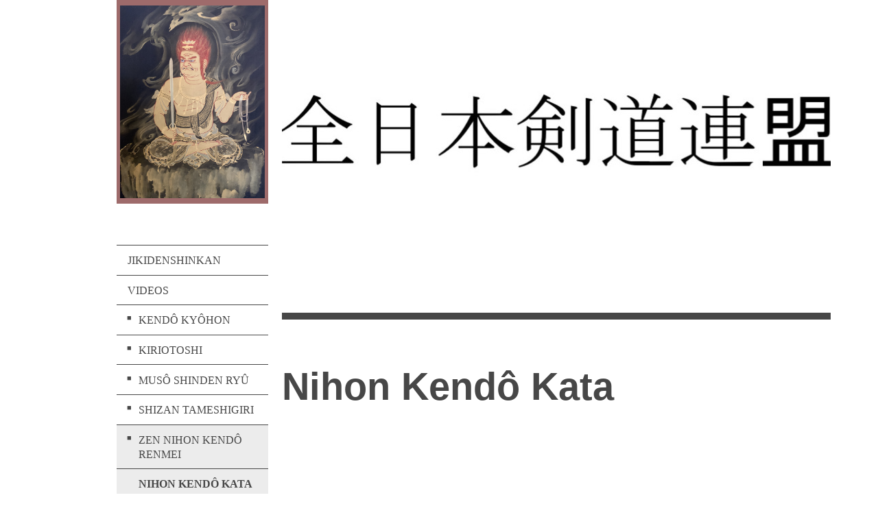

--- FILE ---
content_type: text/html; charset=UTF-8
request_url: https://www.jikidenshinkan.de/videos/zen-nihon-kend%C3%B4-renmei/nihon-kend%C3%B4-kata/
body_size: 7780
content:
<!DOCTYPE html>
<html lang="de"  ><head prefix="og: http://ogp.me/ns# fb: http://ogp.me/ns/fb# business: http://ogp.me/ns/business#">
    <meta http-equiv="Content-Type" content="text/html; charset=utf-8"/>
    <meta name="generator" content="IONOS MyWebsite"/>
        
    <link rel="dns-prefetch" href="//cdn.website-start.de/"/>
    <link rel="dns-prefetch" href="//120.mod.mywebsite-editor.com"/>
    <link rel="dns-prefetch" href="https://120.sb.mywebsite-editor.com/"/>
    <link rel="shortcut icon" href="//cdn.website-start.de/favicon.ico"/>
        <title> - Nihon Kendô Kata</title>
    <style type="text/css">@media screen and (max-device-width: 1024px) {.diyw a.switchViewWeb {display: inline !important;}}</style>
    <style type="text/css">@media screen and (min-device-width: 1024px) {
            .mediumScreenDisabled { display:block }
            .smallScreenDisabled { display:block }
        }
        @media screen and (max-device-width: 1024px) { .mediumScreenDisabled { display:none } }
        @media screen and (max-device-width: 568px) { .smallScreenDisabled { display:none } }
                @media screen and (min-width: 1024px) {
            .mobilepreview .mediumScreenDisabled { display:block }
            .mobilepreview .smallScreenDisabled { display:block }
        }
        @media screen and (max-width: 1024px) { .mobilepreview .mediumScreenDisabled { display:none } }
        @media screen and (max-width: 568px) { .mobilepreview .smallScreenDisabled { display:none } }</style>
    <meta name="viewport" content="width=device-width, initial-scale=1, maximum-scale=1, minimal-ui"/>

<meta name="format-detection" content="telephone=no"/>
        <meta name="keywords" content="Angebot, Kompetenz, Beratung"/>
            <meta name="description" content="Neue Seite"/>
            <meta name="robots" content="index,follow"/>
        <link href="//cdn.website-start.de/templates/2118/style.css?1763478093678" rel="stylesheet" type="text/css"/>
    <link href="https://www.jikidenshinkan.de/s/style/theming.css?1706710601" rel="stylesheet" type="text/css"/>
    <link href="//cdn.website-start.de/app/cdn/min/group/web.css?1763478093678" rel="stylesheet" type="text/css"/>
<link href="//cdn.website-start.de/app/cdn/min/moduleserver/css/de_DE/common,facebook,shoppingbasket?1763478093678" rel="stylesheet" type="text/css"/>
    <link href="//cdn.website-start.de/app/cdn/min/group/mobilenavigation.css?1763478093678" rel="stylesheet" type="text/css"/>
    <link href="https://120.sb.mywebsite-editor.com/app/logstate2-css.php?site=608828173&amp;t=1769530654" rel="stylesheet" type="text/css"/>

<script type="text/javascript">
    /* <![CDATA[ */
var stagingMode = '';
    /* ]]> */
</script>
<script src="https://120.sb.mywebsite-editor.com/app/logstate-js.php?site=608828173&amp;t=1769530654"></script>

    <link href="//cdn.website-start.de/templates/2118/print.css?1763478093678" rel="stylesheet" media="print" type="text/css"/>
    <script type="text/javascript">
    /* <![CDATA[ */
    var systemurl = 'https://120.sb.mywebsite-editor.com/';
    var webPath = '/';
    var proxyName = '';
    var webServerName = 'www.jikidenshinkan.de';
    var sslServerUrl = 'https://www.jikidenshinkan.de';
    var nonSslServerUrl = 'http://www.jikidenshinkan.de';
    var webserverProtocol = 'http://';
    var nghScriptsUrlPrefix = '//120.mod.mywebsite-editor.com';
    var sessionNamespace = 'DIY_SB';
    var jimdoData = {
        cdnUrl:  '//cdn.website-start.de/',
        messages: {
            lightBox: {
    image : 'Bild',
    of: 'von'
}

        },
        isTrial: 0,
        pageId: 365108    };
    var script_basisID = "608828173";

    diy = window.diy || {};
    diy.web = diy.web || {};

        diy.web.jsBaseUrl = "//cdn.website-start.de/s/build/";

    diy.context = diy.context || {};
    diy.context.type = diy.context.type || 'web';
    /* ]]> */
</script>

<script type="text/javascript" src="//cdn.website-start.de/app/cdn/min/group/web.js?1763478093678" crossorigin="anonymous"></script><script type="text/javascript" src="//cdn.website-start.de/s/build/web.bundle.js?1763478093678" crossorigin="anonymous"></script><script type="text/javascript" src="//cdn.website-start.de/app/cdn/min/group/mobilenavigation.js?1763478093678" crossorigin="anonymous"></script><script src="//cdn.website-start.de/app/cdn/min/moduleserver/js/de_DE/common,facebook,shoppingbasket?1763478093678"></script>
<script type="text/javascript" src="https://cdn.website-start.de/proxy/apps/static/resource/dependencies/"></script><script type="text/javascript">
                    if (typeof require !== 'undefined') {
                        require.config({
                            waitSeconds : 10,
                            baseUrl : 'https://cdn.website-start.de/proxy/apps/static/js/'
                        });
                    }
                </script><script type="text/javascript" src="//cdn.website-start.de/app/cdn/min/group/pfcsupport.js?1763478093678" crossorigin="anonymous"></script>    <meta property="og:type" content="business.business"/>
    <meta property="og:url" content="https://www.jikidenshinkan.de/videos/zen-nihon-kendô-renmei/nihon-kendô-kata/"/>
    <meta property="og:title" content=" - Nihon Kendô Kata"/>
            <meta property="og:description" content="Neue Seite"/>
                <meta property="og:image" content="https://www.jikidenshinkan.de/s/misc/logo.JPG?t=1766883211"/>
        <meta property="business:contact_data:country_name" content="Deutschland"/>
    <meta property="business:contact_data:street_address" content="Haldenstr. 24"/>
    <meta property="business:contact_data:locality" content="Gladbeck"/>
    
    <meta property="business:contact_data:email" content="tareksemichi@ish.de"/>
    <meta property="business:contact_data:postal_code" content="45966"/>
    <meta property="business:contact_data:phone_number" content=" +49 2043 402140"/>
    
    
</head>


<body class="body   cc-pagemode-default diyfeSidebarLeft diy-market-de_DE" data-pageid="365108" id="page-365108">
    
    <div class="diyw">
        <div class="diyweb" id="diyfeTop">
  
<nav id="diyfeMobileNav" class="diyfeCA diyfeCA1" role="navigation">
    <a title="Navigation aufklappen/zuklappen">Navigation aufklappen/zuklappen</a>
    <ul class="mainNav1"><li class=" hasSubNavigation"><a data-page-id="364315" href="https://www.jikidenshinkan.de/" class=" level_1"><span>JIkidenshinkan</span></a><span class="diyfeDropDownSubOpener">&nbsp;</span><div class="diyfeDropDownSubList diyfeCA diyfeCA1"><ul class="mainNav2"><li class=" hasSubNavigation"><a data-page-id="365324" href="https://www.jikidenshinkan.de/dôjô/" class=" level_2"><span>Dôjô</span></a><span class="diyfeDropDownSubOpener">&nbsp;</span><div class="diyfeDropDownSubList diyfeCA diyfeCA1"><ul class="mainNav3"><li class=" hasSubNavigation"><a data-page-id="365325" href="https://www.jikidenshinkan.de/dôjô/tachigiri-no-seigan/" class=" level_3"><span>Tachigiri no Seigan</span></a></li><li class=" hasSubNavigation"><a data-page-id="365517" href="https://www.jikidenshinkan.de/dôjô/dansha/" class=" level_3"><span>Dansha</span></a></li></ul></div></li><li class=" hasSubNavigation"><a data-page-id="364899" href="https://www.jikidenshinkan.de/jikidenshinkai-e-v/" class=" level_2"><span>Jikidenshinkai e.V.</span></a><span class="diyfeDropDownSubOpener">&nbsp;</span><div class="diyfeDropDownSubList diyfeCA diyfeCA1"><ul class="mainNav3"><li class=" hasSubNavigation"><a data-page-id="365406" href="https://www.jikidenshinkan.de/jikidenshinkai-e-v/verbandszugehörigkeit/" class=" level_3"><span>Verbandszugehörigkeit</span></a></li></ul></div></li></ul></div></li><li class="parent hasSubNavigation"><a data-page-id="364891" href="https://www.jikidenshinkan.de/videos/" class="parent level_1"><span>Videos</span></a><span class="diyfeDropDownSubOpener">&nbsp;</span><div class="diyfeDropDownSubList diyfeCA diyfeCA1"><ul class="mainNav2"><li class=" hasSubNavigation"><a data-page-id="365112" href="https://www.jikidenshinkan.de/videos/kendô-kyôhon/" class=" level_2"><span>Kendô Kyôhon</span></a><span class="diyfeDropDownSubOpener">&nbsp;</span><div class="diyfeDropDownSubList diyfeCA diyfeCA1"><ul class="mainNav3"><li class=" hasSubNavigation"><a data-page-id="364958" href="https://www.jikidenshinkan.de/videos/kendô-kyôhon/kendô-kyôhon-men-waza/" class=" level_3"><span>Kendô Kyôhon Men Waza</span></a></li><li class=" hasSubNavigation"><a data-page-id="365043" href="https://www.jikidenshinkan.de/videos/kendô-kyôhon/kendô-kyôhon-tsuki-waza/" class=" level_3"><span>Kendô Kyôhon Tsuki Waza</span></a></li><li class=" hasSubNavigation"><a data-page-id="364962" href="https://www.jikidenshinkan.de/videos/kendô-kyôhon/kendô-kyôhon-kote-waza/" class=" level_3"><span>Kendô Kyôhon Kote Waza</span></a></li><li class=" hasSubNavigation"><a data-page-id="365077" href="https://www.jikidenshinkan.de/videos/kendô-kyôhon/kendô-kyôhon-dô-waza/" class=" level_3"><span>Kendô Kyôhon Dô Waza</span></a></li><li class=" hasSubNavigation"><a data-page-id="365096" href="https://www.jikidenshinkan.de/videos/kendô-kyôhon/kendô-kyôhon-kumiuchi-nach-entwaffnung/" class=" level_3"><span>Kendô Kyôhon Kumiuchi nach Entwaffnung</span></a></li><li class=" hasSubNavigation"><a data-page-id="365097" href="https://www.jikidenshinkan.de/videos/kendô-kyôhon/kendô-kyôhon-kumiuchi-aus-tsubazeriai/" class=" level_3"><span>Kendô Kyôhon Kumiuchi aus Tsubazeriai</span></a></li><li class=" hasSubNavigation"><a data-page-id="364961" href="https://www.jikidenshinkan.de/videos/kendô-kyôhon/kendô-kyôhon-kumiuchi-vs-nitô/" class=" level_3"><span>Kendô Kyôhon Kumiuchi vs Nitô</span></a></li><li class=" hasSubNavigation"><a data-page-id="365705" href="https://www.jikidenshinkan.de/videos/kendô-kyôhon/kendô-kyôhon-ashigarami-taiatari/" class=" level_3"><span>Kendô Kyôhon Ashigarami &amp; Taiatari</span></a></li></ul></div></li><li class=" hasSubNavigation"><a data-page-id="364956" href="https://www.jikidenshinkan.de/videos/kiriotoshi/" class=" level_2"><span>Kiriotoshi</span></a></li><li class=" hasSubNavigation"><a data-page-id="365114" href="https://www.jikidenshinkan.de/videos/musô-shinden-ryû/" class=" level_2"><span>Musô Shinden Ryû</span></a><span class="diyfeDropDownSubOpener">&nbsp;</span><div class="diyfeDropDownSubList diyfeCA diyfeCA1"><ul class="mainNav3"><li class=" hasSubNavigation"><a data-page-id="365170" href="https://www.jikidenshinkan.de/videos/musô-shinden-ryû/seiza-no-bu/" class=" level_3"><span>Seiza no Bu</span></a></li><li class=" hasSubNavigation"><a data-page-id="365169" href="https://www.jikidenshinkan.de/videos/musô-shinden-ryû/tachihiza-no-bu/" class=" level_3"><span>Tachihiza no Bu</span></a></li><li class=" hasSubNavigation"><a data-page-id="365168" href="https://www.jikidenshinkan.de/videos/musô-shinden-ryû/okuiai-no-bu/" class=" level_3"><span>Okuiai no Bu</span></a></li><li class=" hasSubNavigation"><a data-page-id="365167" href="https://www.jikidenshinkan.de/videos/musô-shinden-ryû/tachi-uchi-no-kurai/" class=" level_3"><span>Tachi Uchi no Kurai</span></a></li><li class=" hasSubNavigation"><a data-page-id="365165" href="https://www.jikidenshinkan.de/videos/musô-shinden-ryû/kuraidori/" class=" level_3"><span>Kuraidori</span></a></li><li class=" hasSubNavigation"><a data-page-id="365164" href="https://www.jikidenshinkan.de/videos/musô-shinden-ryû/tsumeiai-no-kurai/" class=" level_3"><span>Tsumeiai no Kurai</span></a></li><li class=" hasSubNavigation"><a data-page-id="365140" href="https://www.jikidenshinkan.de/videos/musô-shinden-ryû/daishôzume/" class=" level_3"><span>Daishôzume</span></a></li><li class=" hasSubNavigation"><a data-page-id="365136" href="https://www.jikidenshinkan.de/videos/musô-shinden-ryû/daishô-tachizume/" class=" level_3"><span>Daishô Tachizume</span></a></li><li class=" hasSubNavigation"><a data-page-id="365135" href="https://www.jikidenshinkan.de/videos/musô-shinden-ryû/tsume-no-kurai/" class=" level_3"><span>Tsume no Kurai</span></a></li><li class=" hasSubNavigation"><a data-page-id="386741" href="https://www.jikidenshinkan.de/videos/musô-shinden-ryû/daikendori/" class=" level_3"><span>Daikendori</span></a></li></ul></div></li><li class=" hasSubNavigation"><a data-page-id="365172" href="https://www.jikidenshinkan.de/videos/shizan-tameshigiri/" class=" level_2"><span>Shizan Tameshigiri</span></a><span class="diyfeDropDownSubOpener">&nbsp;</span><div class="diyfeDropDownSubList diyfeCA diyfeCA1"><ul class="mainNav3"><li class=" hasSubNavigation"><a data-page-id="365173" href="https://www.jikidenshinkan.de/videos/shizan-tameshigiri/basis-schnittfolgen/" class=" level_3"><span>Basis-schnittfolgen</span></a></li><li class=" hasSubNavigation"><a data-page-id="365174" href="https://www.jikidenshinkan.de/videos/shizan-tameshigiri/mittlere-schnittfolgen/" class=" level_3"><span>Mittlere Schnittfolgen</span></a></li></ul></div></li><li class="parent hasSubNavigation"><a data-page-id="365113" href="https://www.jikidenshinkan.de/videos/zen-nihon-kendô-renmei/" class="parent level_2"><span>Zen Nihon Kendô Renmei</span></a><span class="diyfeDropDownSubOpener">&nbsp;</span><div class="diyfeDropDownSubList diyfeCA diyfeCA1"><ul class="mainNav3"><li class="current hasSubNavigation"><a data-page-id="365108" href="https://www.jikidenshinkan.de/videos/zen-nihon-kendô-renmei/nihon-kendô-kata/" class="current level_3"><span>Nihon Kendô Kata</span></a></li><li class=" hasSubNavigation"><a data-page-id="365111" href="https://www.jikidenshinkan.de/videos/zen-nihon-kendô-renmei/seitei-iai/" class=" level_3"><span>Seitei Iai</span></a></li></ul></div></li></ul></div></li><li class=" hasSubNavigation"><a data-page-id="364647" href="https://www.jikidenshinkan.de/downloads/" class=" level_1"><span>Downloads</span></a><span class="diyfeDropDownSubOpener">&nbsp;</span><div class="diyfeDropDownSubList diyfeCA diyfeCA1"><ul class="mainNav2"><li class=" hasSubNavigation"><a data-page-id="364815" href="https://www.jikidenshinkan.de/downloads/hôki-ryû/" class=" level_2"><span>Hôki Ryû</span></a></li><li class=" hasSubNavigation"><a data-page-id="364859" href="https://www.jikidenshinkan.de/downloads/jikidenhinkai-e-v/" class=" level_2"><span>Jikidenhinkai e.V.</span></a></li><li class=" hasSubNavigation"><a data-page-id="365587" href="https://www.jikidenshinkan.de/downloads/jikidenshinkan-isshujiaigeiko/" class=" level_2"><span>Jikidenshinkan Isshujiaigeiko</span></a></li><li class=" hasSubNavigation"><a data-page-id="364860" href="https://www.jikidenshinkan.de/downloads/jikidenshinkan-ken-no-michi/" class=" level_2"><span>Jikidenshinkan Ken No Michi</span></a></li><li class=" hasSubNavigation"><a data-page-id="364861" href="https://www.jikidenshinkan.de/downloads/kendô-kyôhon/" class=" level_2"><span>Kendô Kyôhon</span></a></li><li class=" hasSubNavigation"><a data-page-id="364844" href="https://www.jikidenshinkan.de/downloads/musashi-kai/" class=" level_2"><span>Musashi Kai</span></a></li><li class=" hasSubNavigation"><a data-page-id="364854" href="https://www.jikidenshinkan.de/downloads/musô-shinden-ryû/" class=" level_2"><span>Musô Shinden Ryû</span></a></li><li class=" hasSubNavigation"><a data-page-id="386016" href="https://www.jikidenshinkan.de/downloads/mugai-ryû/" class=" level_2"><span>Mugai Ryû</span></a></li><li class=" hasSubNavigation"><a data-page-id="364655" href="https://www.jikidenshinkan.de/downloads/ono-ha-ittô-ryû/" class=" level_2"><span>Ono Ha Ittô Ryû</span></a></li><li class=" hasSubNavigation"><a data-page-id="386506" href="https://www.jikidenshinkan.de/downloads/shindô-munen-ryû/" class=" level_2"><span>Shindô Munen Ryû</span></a></li><li class=" hasSubNavigation"><a data-page-id="364846" href="https://www.jikidenshinkan.de/downloads/shinmei-musô-ryû/" class=" level_2"><span>Shinmei Musô Ryû</span></a></li><li class=" hasSubNavigation"><a data-page-id="364851" href="https://www.jikidenshinkan.de/downloads/shizantameshigiri/" class=" level_2"><span>Shizantameshigiri</span></a></li><li class=" hasSubNavigation"><a data-page-id="389009" href="https://www.jikidenshinkan.de/downloads/tamiya-ryû/" class=" level_2"><span>Tamiya Ryû</span></a></li><li class=" hasSubNavigation"><a data-page-id="364648" href="https://www.jikidenshinkan.de/downloads/tenshin-shôden-katori-shintô-ryû/" class=" level_2"><span>Tenshin Shôden Katori Shintô Ryû</span></a></li><li class=" hasSubNavigation"><a data-page-id="386644" href="https://www.jikidenshinkan.de/downloads/zen-nihon-iaidô-renmei/" class=" level_2"><span>Zen Nihon Iaidô Renmei</span></a></li><li class=" hasSubNavigation"><a data-page-id="364843" href="https://www.jikidenshinkan.de/downloads/zen-nihon-jûkendô-renmei/" class=" level_2"><span>Zen NIhon Jûkendô Renmei</span></a></li><li class=" hasSubNavigation"><a data-page-id="364848" href="https://www.jikidenshinkan.de/downloads/zen-nihon-naginata-renmei/" class=" level_2"><span>Zen Nihon Naginata Renmei</span></a></li><li class=" hasSubNavigation"><a data-page-id="364850" href="https://www.jikidenshinkan.de/downloads/zen-nihon-kendô-renmei/" class=" level_2"><span>Zen Nihon Kendô Renmei</span></a></li></ul></div></li><li class=" hasSubNavigation"><a data-page-id="364905" href="https://www.jikidenshinkan.de/sightseeing-in-japan/" class=" level_1"><span>Sightseeing in Japan</span></a><span class="diyfeDropDownSubOpener">&nbsp;</span><div class="diyfeDropDownSubList diyfeCA diyfeCA1"><ul class="mainNav2"><li class=" hasSubNavigation"><a data-page-id="393737" href="https://www.jikidenshinkan.de/sightseeing-in-japan/aizu-wakamatsu/" class=" level_2"><span>Aizu-Wakamatsu</span></a></li><li class=" hasSubNavigation"><a data-page-id="365280" href="https://www.jikidenshinkan.de/sightseeing-in-japan/hakone/" class=" level_2"><span>Hakone</span></a></li><li class=" hasSubNavigation"><a data-page-id="371877" href="https://www.jikidenshinkan.de/sightseeing-in-japan/hida-takayama/" class=" level_2"><span>Hida-Takayama</span></a></li><li class=" hasSubNavigation"><a data-page-id="394974" href="https://www.jikidenshinkan.de/sightseeing-in-japan/kagoshima/" class=" level_2"><span>Kagoshima</span></a></li><li class=" hasSubNavigation"><a data-page-id="365282" href="https://www.jikidenshinkan.de/sightseeing-in-japan/kashima/" class=" level_2"><span>Kashima</span></a></li><li class=" hasSubNavigation"><a data-page-id="365281" href="https://www.jikidenshinkan.de/sightseeing-in-japan/katori/" class=" level_2"><span>Katori</span></a></li><li class=" hasSubNavigation"><a data-page-id="365323" href="https://www.jikidenshinkan.de/sightseeing-in-japan/kumamoto/" class=" level_2"><span>Kumamoto</span></a></li><li class=" hasSubNavigation"><a data-page-id="365283" href="https://www.jikidenshinkan.de/sightseeing-in-japan/kyôto/" class=" level_2"><span>Kyôto</span></a></li><li class=" hasSubNavigation"><a data-page-id="365284" href="https://www.jikidenshinkan.de/sightseeing-in-japan/murayama/" class=" level_2"><span>Murayama</span></a></li><li class=" hasSubNavigation"><a data-page-id="365285" href="https://www.jikidenshinkan.de/sightseeing-in-japan/nagoya/" class=" level_2"><span>Nagoya</span></a></li><li class=" hasSubNavigation"><a data-page-id="365286" href="https://www.jikidenshinkan.de/sightseeing-in-japan/narita/" class=" level_2"><span>Narita</span></a></li><li class=" hasSubNavigation"><a data-page-id="365313" href="https://www.jikidenshinkan.de/sightseeing-in-japan/nikkô/" class=" level_2"><span>Nikkô</span></a></li><li class=" hasSubNavigation"><a data-page-id="365314" href="https://www.jikidenshinkan.de/sightseeing-in-japan/tôkyô/" class=" level_2"><span>Tôkyô</span></a></li><li class=" hasSubNavigation"><a data-page-id="365320" href="https://www.jikidenshinkan.de/sightseeing-in-japan/yagyû-no-sato/" class=" level_2"><span>Yagyû no Sato</span></a></li><li class=" hasSubNavigation"><a data-page-id="365322" href="https://www.jikidenshinkan.de/sightseeing-in-japan/yamaguchi/" class=" level_2"><span>Yamaguchi</span></a></li></ul></div></li><li class=" hasSubNavigation"><a data-page-id="364513" href="https://www.jikidenshinkan.de/links/" class=" level_1"><span>Links</span></a></li><li class=" hasSubNavigation"><a data-page-id="364317" href="https://www.jikidenshinkan.de/impressum/" class=" level_1"><span>Impressum</span></a></li><li class=" hasSubNavigation"><a data-page-id="365516" href="https://www.jikidenshinkan.de/datenschutz/" class=" level_1"><span>Datenschutz</span></a></li></ul></nav>
  <div class="diywebLiveArea diyfeCA diyfeCA1">
    <div class="diyfeGridGroup">
      <div class="diywebSecondary diyfeGE">
        <div class="diywebLogo diyfeCA diyfeCA2">
          
    <style type="text/css" media="all">
        /* <![CDATA[ */
                .diyw #website-logo {
            text-align: center !important;
                        padding: 3px 0;
                    }
        
                /* ]]> */
    </style>

    <div id="website-logo">
            <a href="https://www.jikidenshinkan.de/"><img class="website-logo-image" width="2600" src="https://www.jikidenshinkan.de/s/misc/logo.JPG?t=1766883212" alt=""/></a>

            
            </div>


        </div>
        <div id="diywebAppContainer1st"></div>
        <div class="diywebNav diywebNavMain diywebNav123 diyfeCA diyfeCA1">
          <div class="diywebGutter">
            <div class="webnavigation"><ul id="mainNav1" class="mainNav1"><li class="navTopItemGroup_1"><a data-page-id="364315" href="https://www.jikidenshinkan.de/" class="level_1"><span>JIkidenshinkan</span></a></li><li class="navTopItemGroup_2"><a data-page-id="364891" href="https://www.jikidenshinkan.de/videos/" class="parent level_1"><span>Videos</span></a></li><li><ul id="mainNav2" class="mainNav2"><li class="navTopItemGroup_2"><a data-page-id="365112" href="https://www.jikidenshinkan.de/videos/kendô-kyôhon/" class="level_2"><span>Kendô Kyôhon</span></a></li><li class="navTopItemGroup_2"><a data-page-id="364956" href="https://www.jikidenshinkan.de/videos/kiriotoshi/" class="level_2"><span>Kiriotoshi</span></a></li><li class="navTopItemGroup_2"><a data-page-id="365114" href="https://www.jikidenshinkan.de/videos/musô-shinden-ryû/" class="level_2"><span>Musô Shinden Ryû</span></a></li><li class="navTopItemGroup_2"><a data-page-id="365172" href="https://www.jikidenshinkan.de/videos/shizan-tameshigiri/" class="level_2"><span>Shizan Tameshigiri</span></a></li><li class="navTopItemGroup_2"><a data-page-id="365113" href="https://www.jikidenshinkan.de/videos/zen-nihon-kendô-renmei/" class="parent level_2"><span>Zen Nihon Kendô Renmei</span></a></li><li><ul id="mainNav3" class="mainNav3"><li class="navTopItemGroup_2"><a data-page-id="365108" href="https://www.jikidenshinkan.de/videos/zen-nihon-kendô-renmei/nihon-kendô-kata/" class="current level_3"><span>Nihon Kendô Kata</span></a></li><li class="navTopItemGroup_2"><a data-page-id="365111" href="https://www.jikidenshinkan.de/videos/zen-nihon-kendô-renmei/seitei-iai/" class="level_3"><span>Seitei Iai</span></a></li></ul></li></ul></li><li class="navTopItemGroup_3"><a data-page-id="364647" href="https://www.jikidenshinkan.de/downloads/" class="level_1"><span>Downloads</span></a></li><li class="navTopItemGroup_4"><a data-page-id="364905" href="https://www.jikidenshinkan.de/sightseeing-in-japan/" class="level_1"><span>Sightseeing in Japan</span></a></li><li class="navTopItemGroup_5"><a data-page-id="364513" href="https://www.jikidenshinkan.de/links/" class="level_1"><span>Links</span></a></li><li class="navTopItemGroup_6"><a data-page-id="364317" href="https://www.jikidenshinkan.de/impressum/" class="level_1"><span>Impressum</span></a></li><li class="navTopItemGroup_7"><a data-page-id="365516" href="https://www.jikidenshinkan.de/datenschutz/" class="level_1"><span>Datenschutz</span></a></li></ul></div>
          </div>
        </div>
        <div class="diywebSidebar diyfeCA diyfeCA3 ">
          <div class="diywebGutter">
            <div id="matrix_917569" class="sortable-matrix" data-matrixId="917569"><div class="n module-type-remoteModule-facebook diyfeLiveArea ">             <div id="modul_11339193_content"><div id="NGH11339193_main">
    <div class="facebook-content">
        <a class="fb-share button" href="https://www.facebook.com/sharer.php?u=https%3A%2F%2Fwww.jikidenshinkan.de%2Fvideos%2Fzen-nihon-kend%C3%B4-renmei%2Fnihon-kend%C3%B4-kata%2F">
    <img src="https://www.jikidenshinkan.de/proxy/static/mod/facebook/files/img/facebook-share-icon.png"/> Teilen</a>    </div>
</div>
</div><script>/* <![CDATA[ */var __NGHModuleInstanceData11339193 = __NGHModuleInstanceData11339193 || {};__NGHModuleInstanceData11339193.server = 'http://120.mod.mywebsite-editor.com';__NGHModuleInstanceData11339193.data_web = {};var m = mm[11339193] = new Facebook(11339193,58614,'facebook');if (m.initView_main != null) m.initView_main();/* ]]> */</script>
         </div></div>
          </div>
        </div><!-- .diywebSidebar -->
      </div><!-- .diywebSecondary -->
      <div class="diywebMain diyfeGE">
        <div class="diywebGutter">
          <div class="diywebEmotionHeader">
            
<style type="text/css" media="all">
.diyw div#emotion-header {
        max-width: 800px;
        max-height: 456px;
                background: #EEEEEE;
    }

.diyw div#emotion-header-title-bg {
    left: 0%;
    top: 20%;
    width: 100%;
    height: 15%;

    background-color: #FFFFFF;
    opacity: 0.50;
    filter: alpha(opacity = 50);
    display: none;}

.diyw div#emotion-header strong#emotion-header-title {
    left: 20%;
    top: 20%;
    color: #000000;
        font: normal normal 100px/120% Helvetica, 'Helvetica Neue', 'Trebuchet MS', sans-serif;
}

.diyw div#emotion-no-bg-container{
    max-height: 456px;
}

.diyw div#emotion-no-bg-container .emotion-no-bg-height {
    margin-top: 57.00%;
}
</style>
<div id="emotion-header" data-action="loadView" data-params="active" data-imagescount="1">
            <img src="https://www.jikidenshinkan.de/s/img/emotionheader11445373.jpg?1560078591.800px.456px" id="emotion-header-img" alt=""/>
            
        <div id="ehSlideshowPlaceholder">
            <div id="ehSlideShow">
                <div class="slide-container">
                                        <div style="background-color: #EEEEEE">
                            <img src="https://www.jikidenshinkan.de/s/img/emotionheader11445373.jpg?1560078591.800px.456px" alt=""/>
                        </div>
                                    </div>
            </div>
        </div>


        <script type="text/javascript">
        //<![CDATA[
                diy.module.emotionHeader.slideShow.init({ slides: [{"url":"https:\/\/www.jikidenshinkan.de\/s\/img\/emotionheader11445373.jpg?1560078591.800px.456px","image_alt":"","bgColor":"#EEEEEE"}] });
        //]]>
        </script>

    
    
    
            <strong id="emotion-header-title" style="text-align: left"></strong>
                    <div class="notranslate">
                <svg xmlns="http://www.w3.org/2000/svg" version="1.1" id="emotion-header-title-svg" viewBox="0 0 800 456" preserveAspectRatio="xMinYMin meet"><text style="font-family:Helvetica, 'Helvetica Neue', 'Trebuchet MS', sans-serif;font-size:100px;font-style:normal;font-weight:normal;fill:#000000;line-height:1.2em;"><tspan x="0" style="text-anchor: start" dy="0.95em"> </tspan></text></svg>
            </div>
            
    
    <script type="text/javascript">
    //<![CDATA[
    (function ($) {
        function enableSvgTitle() {
                        var titleSvg = $('svg#emotion-header-title-svg'),
                titleHtml = $('#emotion-header-title'),
                emoWidthAbs = 800,
                emoHeightAbs = 456,
                offsetParent,
                titlePosition,
                svgBoxWidth,
                svgBoxHeight;

                        if (titleSvg.length && titleHtml.length) {
                offsetParent = titleHtml.offsetParent();
                titlePosition = titleHtml.position();
                svgBoxWidth = titleHtml.width();
                svgBoxHeight = titleHtml.height();

                                titleSvg.get(0).setAttribute('viewBox', '0 0 ' + svgBoxWidth + ' ' + svgBoxHeight);
                titleSvg.css({
                   left: Math.roundTo(100 * titlePosition.left / offsetParent.width(), 3) + '%',
                   top: Math.roundTo(100 * titlePosition.top / offsetParent.height(), 3) + '%',
                   width: Math.roundTo(100 * svgBoxWidth / emoWidthAbs, 3) + '%',
                   height: Math.roundTo(100 * svgBoxHeight / emoHeightAbs, 3) + '%'
                });

                titleHtml.css('visibility','hidden');
                titleSvg.css('visibility','visible');
            }
        }

        
            var posFunc = function($, overrideSize) {
                var elems = [], containerWidth, containerHeight;
                                    elems.push({
                        selector: '#emotion-header-title',
                        overrideSize: true,
                        horPos: 82.02,
                        vertPos: 97.45                    });
                    lastTitleWidth = $('#emotion-header-title').width();
                                                elems.push({
                    selector: '#emotion-header-title-bg',
                    horPos: 0,
                    vertPos: 23.6                });
                                
                containerWidth = parseInt('800');
                containerHeight = parseInt('456');

                for (var i = 0; i < elems.length; ++i) {
                    var el = elems[i],
                        $el = $(el.selector),
                        pos = {
                            left: el.horPos,
                            top: el.vertPos
                        };
                    if (!$el.length) continue;
                    var anchorPos = $el.anchorPosition();
                    anchorPos.$container = $('#emotion-header');

                    if (overrideSize === true || el.overrideSize === true) {
                        anchorPos.setContainerSize(containerWidth, containerHeight);
                    } else {
                        anchorPos.setContainerSize(null, null);
                    }

                    var pxPos = anchorPos.fromAnchorPosition(pos),
                        pcPos = anchorPos.toPercentPosition(pxPos);

                    var elPos = {};
                    if (!isNaN(parseFloat(pcPos.top)) && isFinite(pcPos.top)) {
                        elPos.top = pcPos.top + '%';
                    }
                    if (!isNaN(parseFloat(pcPos.left)) && isFinite(pcPos.left)) {
                        elPos.left = pcPos.left + '%';
                    }
                    $el.css(elPos);
                }

                // switch to svg title
                enableSvgTitle();
            };

                        var $emotionImg = jQuery('#emotion-header-img');
            if ($emotionImg.length > 0) {
                // first position the element based on stored size
                posFunc(jQuery, true);

                // trigger reposition using the real size when the element is loaded
                var ehLoadEvTriggered = false;
                $emotionImg.one('load', function(){
                    posFunc(jQuery);
                    ehLoadEvTriggered = true;
                                        diy.module.emotionHeader.slideShow.start();
                                    }).each(function() {
                                        if(this.complete || typeof this.complete === 'undefined') {
                        jQuery(this).load();
                    }
                });

                                noLoadTriggeredTimeoutId = setTimeout(function() {
                    if (!ehLoadEvTriggered) {
                        posFunc(jQuery);
                    }
                    window.clearTimeout(noLoadTriggeredTimeoutId)
                }, 5000);//after 5 seconds
            } else {
                jQuery(function(){
                    posFunc(jQuery);
                });
            }

                        if (jQuery.isBrowser && jQuery.isBrowser.ie8) {
                var longTitleRepositionCalls = 0;
                longTitleRepositionInterval = setInterval(function() {
                    if (lastTitleWidth > 0 && lastTitleWidth != jQuery('#emotion-header-title').width()) {
                        posFunc(jQuery);
                    }
                    longTitleRepositionCalls++;
                    // try this for 5 seconds
                    if (longTitleRepositionCalls === 5) {
                        window.clearInterval(longTitleRepositionInterval);
                    }
                }, 1000);//each 1 second
            }

            }(jQuery));
    //]]>
    </script>

    </div>

          </div>
          <div class="diywebContent">
            
        <div id="content_area">
        	<div id="content_start"></div>
        	
        
        <div id="matrix_919195" class="sortable-matrix" data-matrixId="919195"><div class="n module-type-header diyfeLiveArea "> <h1><span class="diyfeDecoration">Nihon Kendô Kata</span></h1> </div><div class="n module-type-video diyfeLiveArea "> <iframe id="video18016620f0ebf3c0c9f79a9c992b74aa" type="text/html" width="425" height="350" src="//www.youtube.com/embed/wuHHLp_-y8M?fs=1&amp;wmode=opaque&amp;rel=0" frameborder="0" allowFullScreen="1"></iframe><script type="text/javascript">
/* <![CDATA[ */
(function(){
    var video = jQuery("#video18016620f0ebf3c0c9f79a9c992b74aa");
    var ratio = video.height() / video.width();
    var parent = video.parent();
    var maxWidth = Math.min(425, parent.width());
    video.width(maxWidth);
    video.height(video.width() * ratio);
})();
/* ]]> */
</script> </div><div class="n module-type-video diyfeLiveArea "> <iframe id="video22800cb555a9ed1b987859f293b5135f" type="text/html" width="425" height="350" src="//www.youtube.com/embed/qk1kWpEjve0?fs=1&amp;wmode=opaque&amp;rel=0" frameborder="0" allowFullScreen="1"></iframe><script type="text/javascript">
/* <![CDATA[ */
(function(){
    var video = jQuery("#video22800cb555a9ed1b987859f293b5135f");
    var ratio = video.height() / video.width();
    var parent = video.parent();
    var maxWidth = Math.min(425, parent.width());
    video.width(maxWidth);
    video.height(video.width() * ratio);
})();
/* ]]> */
</script> </div><div class="n module-type-video diyfeLiveArea "> <iframe id="video36901d7dd6d847d4fd73d869986f1244" type="text/html" width="425" height="350" src="//www.youtube.com/embed/N4SPpd55dzA?fs=1&amp;wmode=opaque&amp;rel=0" frameborder="0" allowFullScreen="1"></iframe><script type="text/javascript">
/* <![CDATA[ */
(function(){
    var video = jQuery("#video36901d7dd6d847d4fd73d869986f1244");
    var ratio = video.height() / video.width();
    var parent = video.parent();
    var maxWidth = Math.min(425, parent.width());
    video.width(maxWidth);
    video.height(video.width() * ratio);
})();
/* ]]> */
</script> </div><div class="n module-type-video diyfeLiveArea "> <iframe id="video64998f56450e0bcd700efe29660a7d4e" type="text/html" width="425" height="350" src="//www.youtube.com/embed/XNojkBDmvac?fs=1&amp;wmode=opaque&amp;rel=0" frameborder="0" allowFullScreen="1"></iframe><script type="text/javascript">
/* <![CDATA[ */
(function(){
    var video = jQuery("#video64998f56450e0bcd700efe29660a7d4e");
    var ratio = video.height() / video.width();
    var parent = video.parent();
    var maxWidth = Math.min(425, parent.width());
    video.width(maxWidth);
    video.height(video.width() * ratio);
})();
/* ]]> */
</script> </div><div class="n module-type-video diyfeLiveArea "> <iframe id="video14d0d5d9241c7e217174bf8edf4a49eb" type="text/html" width="425" height="350" src="//www.youtube.com/embed/7AlwQLCI8ko?fs=1&amp;wmode=opaque&amp;rel=0" frameborder="0" allowFullScreen="1"></iframe><script type="text/javascript">
/* <![CDATA[ */
(function(){
    var video = jQuery("#video14d0d5d9241c7e217174bf8edf4a49eb");
    var ratio = video.height() / video.width();
    var parent = video.parent();
    var maxWidth = Math.min(425, parent.width());
    video.width(maxWidth);
    video.height(video.width() * ratio);
})();
/* ]]> */
</script> </div><div class="n module-type-video diyfeLiveArea "> <iframe id="video35e3d3b74f1aa69505b8b59c752270f6" type="text/html" width="425" height="350" src="//www.youtube.com/embed/P87_I9-yrpQ?fs=1&amp;wmode=opaque&amp;rel=0" frameborder="0" allowFullScreen="1"></iframe><script type="text/javascript">
/* <![CDATA[ */
(function(){
    var video = jQuery("#video35e3d3b74f1aa69505b8b59c752270f6");
    var ratio = video.height() / video.width();
    var parent = video.parent();
    var maxWidth = Math.min(425, parent.width());
    video.width(maxWidth);
    video.height(video.width() * ratio);
})();
/* ]]> */
</script> </div><div class="n module-type-video diyfeLiveArea "> <iframe id="video1043611cd3b85b612dcbc35917ecea80" type="text/html" width="425" height="350" src="//www.youtube.com/embed/DVswze_A_VM?fs=1&amp;wmode=opaque&amp;rel=0" frameborder="0" allowFullScreen="1"></iframe><script type="text/javascript">
/* <![CDATA[ */
(function(){
    var video = jQuery("#video1043611cd3b85b612dcbc35917ecea80");
    var ratio = video.height() / video.width();
    var parent = video.parent();
    var maxWidth = Math.min(425, parent.width());
    video.width(maxWidth);
    video.height(video.width() * ratio);
})();
/* ]]> */
</script> </div><div class="n module-type-video diyfeLiveArea "> <iframe id="videoe38ec7cb3dde9651322b3a57f66863ec" type="text/html" width="425" height="350" src="//www.youtube.com/embed/eC3X8nB3dac?fs=1&amp;wmode=opaque&amp;rel=0" frameborder="0" allowFullScreen="1"></iframe><script type="text/javascript">
/* <![CDATA[ */
(function(){
    var video = jQuery("#videoe38ec7cb3dde9651322b3a57f66863ec");
    var ratio = video.height() / video.width();
    var parent = video.parent();
    var maxWidth = Math.min(425, parent.width());
    video.width(maxWidth);
    video.height(video.width() * ratio);
})();
/* ]]> */
</script> </div><div class="n module-type-video diyfeLiveArea "> <iframe id="videoe87ebcd4111164c9c705d73f761ca582" type="text/html" width="425" height="350" src="//www.youtube.com/embed/V_rXh0aiEGs?fs=1&amp;wmode=opaque&amp;rel=0" frameborder="0" allowFullScreen="1"></iframe><script type="text/javascript">
/* <![CDATA[ */
(function(){
    var video = jQuery("#videoe87ebcd4111164c9c705d73f761ca582");
    var ratio = video.height() / video.width();
    var parent = video.parent();
    var maxWidth = Math.min(425, parent.width());
    video.width(maxWidth);
    video.height(video.width() * ratio);
})();
/* ]]> */
</script> </div><div class="n module-type-video diyfeLiveArea "> <iframe id="video2ab287e99cd1759ede31aa7c157a37bb" type="text/html" width="425" height="350" src="//www.youtube.com/embed/ZRH5KuOqEPI?fs=1&amp;wmode=opaque&amp;rel=0" frameborder="0" allowFullScreen="1"></iframe><script type="text/javascript">
/* <![CDATA[ */
(function(){
    var video = jQuery("#video2ab287e99cd1759ede31aa7c157a37bb");
    var ratio = video.height() / video.width();
    var parent = video.parent();
    var maxWidth = Math.min(425, parent.width());
    video.width(maxWidth);
    video.height(video.width() * ratio);
})();
/* ]]> */
</script> </div></div>
        
        
        </div>
          </div>
        </div>
        <div class="diyfeRespSidebar"></div>
      </div>
    </div><!-- .diyfeGridGroup -->
    <div class="diywebFooter">
      <div class="diywebGutter">
        <div class="diyfeGE diyfeCA diyfeCA4">
          <div id="contentfooter">
    <div class="leftrow">
                        <a rel="nofollow" href="javascript:window.print();">
                    <img class="inline" height="14" width="18" src="//cdn.website-start.de/s/img/cc/printer.gif" alt=""/>
                    Druckversion                </a> <span class="footer-separator">|</span>
                <a href="https://www.jikidenshinkan.de/sitemap/">Sitemap</a>
            </div>
    <script type="text/javascript">
        window.diy.ux.Captcha.locales = {
            generateNewCode: 'Neuen Code generieren',
            enterCode: 'Bitte geben Sie den Code ein'
        };
        window.diy.ux.Cap2.locales = {
            generateNewCode: 'Neuen Code generieren',
            enterCode: 'Bitte geben Sie den Code ein'
        };
    </script>
    <div class="rightrow">
                    <span class="loggedout">
                <a rel="nofollow" id="login" href="https://login.1and1-editor.com/608828173/www.jikidenshinkan.de/de?pageId=365108">
                    Login                </a>
            </span>
                <p><a class="diyw switchViewWeb" href="javascript:switchView('desktop');">Webansicht</a><a class="diyw switchViewMobile" href="javascript:switchView('mobile');">Mobile-Ansicht</a></p>
                <span class="loggedin">
            <a rel="nofollow" id="logout" href="https://120.sb.mywebsite-editor.com/app/cms/logout.php">Logout</a> <span class="footer-separator">|</span>
            <a rel="nofollow" id="edit" href="https://120.sb.mywebsite-editor.com/app/608828173/365108/">Seite bearbeiten</a>
        </span>
    </div>
</div>
            <div id="loginbox" class="hidden">
                <script type="text/javascript">
                    /* <![CDATA[ */
                    function forgotpw_popup() {
                        var url = 'https://passwort.1und1.de/xml/request/RequestStart';
                        fenster = window.open(url, "fenster1", "width=600,height=400,status=yes,scrollbars=yes,resizable=yes");
                        // IE8 doesn't return the window reference instantly or at all.
                        // It may appear the call failed and fenster is null
                        if (fenster && fenster.focus) {
                            fenster.focus();
                        }
                    }
                    /* ]]> */
                </script>
                                <img class="logo" src="//cdn.website-start.de/s/img/logo.gif" alt="IONOS" title="IONOS"/>

                <div id="loginboxOuter"></div>
            </div>
        

          <a class="diyfeTopLink" href="#top">↑</a>
        </div>
      </div>
    </div><!-- .diywebFooter -->
  </div>
</div><!-- .diyweb -->
    </div>

    
    </body>


<!-- rendered at Sun, 28 Dec 2025 01:53:32 +0100 -->
</html>
